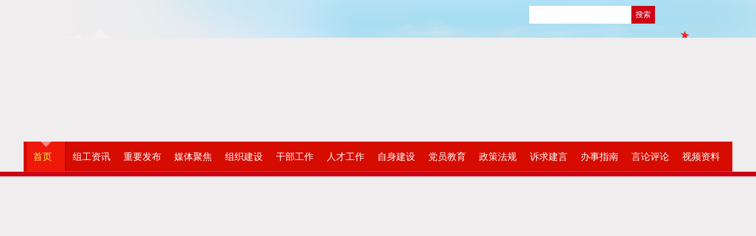

--- FILE ---
content_type: text/html;charset=UTF-8
request_url: http://www.gyzzb.gov.cn/gyzzb/article.html?id=18527
body_size: 10966
content:
<!DOCTYPE HTML>
<HTML>



   




























   
                                                                                                                                                                                    

                      
 

 

  


<HEAD>
<META content="text/html; charset=UTF-8" http-equiv=Content-Type>
<meta name="renderer" content="webkit">
<META name="copyright" content="    		Copyright (c) 2016 www.gyzzb.gov.cn All Right Reserved. 
	">
<META name="description" content="    		中共广元市委组织部 
	">

<TITLE>全市公务员工作调研座谈会召开-    		中共广元市委组织部 
	</TITLE>
<META content="text/html; charset=UTF-8" http-equiv=Content-Type>
<META name="keywords" content="    		中共广元市委组织部 
	,">
<link href="css/css.css" rel="stylesheet" type="text/css">
<link href="css/nmg.css" rel="stylesheet" type="text/css">

<link href="css/list.css" rel="stylesheet" type="text/css">
<style>
	.gbookShow{}
	.gbookShow_user{ background:url(images/gyzzb/liuyan.png) no-repeat 20px center; padding:0 0 10px 100px; border-bottom:1px solid #ccc;}
	.gbookShow_user p{ color:#A02933; font-size:18px; line-height:40px}
	.gbookShow_user div{ font-size:12px; color:#5F5E5E; text-indent:4em}
</style>


<!-- 解决农民工党建园地与组织部网站使用同一个后台，list.html、article.html的宽度、样式不一致做判断 使用nmg_XXXX.html页面，首页使用index_nmg.html -->


	<div id="head_01">

    <form id="nav_right" action="search.html" method="post">
				
<input name="token_search_form" type="hidden" value="jews2026011925343">
 <input type="hidden" name="acts" value ="form"/> 
        <input type="text" id="keywords" name="keywords"/>
        <input type="submit" value="搜索" id="search_btn"/>
    </form>
	
    <div id="nav">
        <div id="nav_container">
            <ul>
                <li><a href="index.html" target="_self" class="shouye">首页</a></li> 
                <li><a href="list.html?cls1=1&cls2=12" target="_self">组工资讯</a></li>   
                <li><a href="list.html?cls1=2&cls2=13" target="_self">重要发布</a></li>
				 <li><a href="list.html?cls1=10&cls2=21" target="_self">媒体聚焦</a></li>
                <li><a href="list.html?cls1=4&cls2=15" target="_self">组织建设</a></li>
                <li><a href="list.html?cls1=3&cls2=14" target="_self">干部工作</a></li>
                <li><a href="list.html?cls1=5&cls2=16" target="_self">人才工作</a></li>
				 <li><a href="list.html?cls1=6&cls2=61" target="_self">自身建设</a></li>
                <li><a href="list.html?cls1=7&cls2=17" target="_self">党员教育</a></li>   
				<li><a href="list_bz.html?cls1=34&cls2=35" target="_self">政策法规</a></li>
                <li><a href="mail_all.html?mtype=sqjy" target="_self">诉求建言</a></li>
                <li><a href="list.html?cls1=11&cls2=22" target="_self">办事指南</a></li>                 				
                <li><a href="box.html" target="_self">言论评论</a></li>
                <li><a href="list.html?cls1=9&cls2=20" target="_self">视频资料</a></li>         
            </ul>
        </div>
    </div>
</div>
<div id="line"></div>
<link href="static/share/share.min.css" rel="stylesheet" type="text/css">
<SCRIPT src="static/js/jquery-1.11.3.js"></SCRIPT>
<SCRIPT src="static/js/jewsfuction.js"></SCRIPT>
<script src="static/share/jquery.share.min.js"></script>
</HEAD>
<body style="width:100%;min-width:1200px;">




<div class="article_bg">
    <div class="article_contain" >
      <div class="article_head">  
       	您现在的位置：<a href="index.html">首页</a> - 公务员工作
    
  
</div>
      <div class="article_body">
        <h3>全市公务员工作调研座谈会召开</h3>
		<div style="font-size:20px; text-align:center; line-height:30px; margin-top:10px"></div>
		<div style="padding-top:20px; border-bottom:1px solid #ddd; margin:0 30px;height: 63px;">
			<div style="float:left">
				<h4>发布时间：2022-07-22&nbsp;&nbsp;来源：本网&nbsp;&nbsp;点击量：15200</h4>	
			</div>
			<div  style="float:right">
			 <!--<div class="bdsharebuttonbox">
		  <a href="#" class="bds_more" data-cmd="more"></a>
		  <a href="#" class="bds_qzone" data-cmd="qzone"></a>
		  <a href="#" class="bds_tsina" data-cmd="tsina"></a>
		  <a href="#" class="bds_tqq" data-cmd="tqq"></a>
		  <a href="#" class="bds_renren" data-cmd="renren"></a>
		  <a href="#" class="bds_weixin" data-cmd="weixin"></a>
		  </div>
		<script>window._bd_share_config={"common":{"bdSnsKey":{},"bdText":"","bdMini":"2","bdPic":"","bdStyle":"0","bdSize":"16"},"share":{},"image":{"viewList":["qzone","tsina","tqq","renren","weixin"],"viewText":"分享到：","viewSize":"16"},"selectShare":{"bdContainerClass":null,"bdSelectMiniList":["qzone","tsina","tqq","renren","weixin"]}};with(document)0[(getElementsByTagName('head')[0]||body).appendChild(createElement('script')).src='http://bdimg.share.baidu.com/static/api/js/share.js?v=89860593.js?cdnversion='+~(-new Date()/36e5)];</script>-->
		<div class="social-share di left" data-sites="wechat,weibo,qq,qzone"></div>

			</div>
		</div>						               
        <div class="article_text"><p style="margin-bottom:21px;text-indent:37px;text-autospace:ideograph-numeric;text-align:justify;text-justify:inter-ideograph;line-height:38px"><span style="font-family: 微软雅黑;font-size: 19px">7月21日，全市公务员工作调研座谈会召开，会议围绕深入学习贯彻全国全省全市组织部长会议和全国全省公务员工作推进会精神，聚焦公务员工作重点问题，交流经验做法，探讨方法对策。市委组织部副部长、公务员局局长牟科红出席，市委组织部部务委员李佳均主持会议。</span></p><p style="margin-bottom: 21px; text-align: center; line-height: 38px; text-indent: 0em;"><span style="font-family: 微软雅黑;font-size: 19px"><span style="font-family:微软雅黑"><img src="uploadfile/image/2022/2022072221272509.png" title="2022072221272509.png" alt="2022072221272509.png" width="750" height="500" border="0" vspace="0" style="width: 750px; height: 500px;"/></span></span></p><p style="margin-bottom:21px;text-indent:37px;text-autospace:ideograph-numeric;text-align:justify;text-justify:inter-ideograph;line-height:38px"><span style="font-family: 微软雅黑;font-size: 19px"><span style="font-family:微软雅黑">牟科红强调，公务员主管部门和公务员工作</span><span style="font-family:微软雅黑">“操盘手”要牢牢把握“三个贯彻始终”，推动公务员工作实现高质量发展。一是把讲政治贯穿始终。要切实提高政治站位，树立系统思维、全局观念，主动把工作放到市委市政府中心大局谋划思考，找准公务员工作的切入点、着力点、结合点,积极发挥服务保障作用,在推动全市经济社会高质量发展中展现新作为。要突出“稳”字当头，公务员工作关系干部群众的切身利益，任何一点“小失误”都可能引起“蝴蝶效应”，要时刻绷紧思想之弦，以“一失万无”的工作理念，从严从实从细抓好各项工作。二是把依法依规贯穿始终。要严格遵守《公务员法》及配套法规，切实增强制度意识、强化制度执行、严守制度红线，严格用《公务员法》及配套法规作决策、办事情、推工作，带动形成全体公务员自觉守法、用法、尊法的良好氛围。要充分结合实际，做好地方性、行业性配套政策的“立改废释”工作，及时跟进研究我市职务与职级并行、调任、转任、考核、奖励等相关配套办法，进一步健全公务员管理制度体系。三是把严格规范贯穿始终。要强化基础规范，紧扣基础业务单元，认真梳理公务员调动、遴选、晋升、登记等办理流程，全面摸清公务员队伍各项基础底数，建立完善各类工作台账，推动公务员工作基础更加扎实、程序更加规范、效能更加突出。</span></span></p><p style="margin-bottom:21px;text-indent:37px;text-autospace:ideograph-numeric;text-align:justify;text-justify:inter-ideograph;line-height:38px"><span style="font-family: 微软雅黑;font-size: 19px">会上，各县区和有关市级部门作了交流发言。</span></p><p><br/></p></div>
      </div>
	  
    </div>
</div>
	<div id="foot">
   	<div class="foot_in">
        <div class="foot_1">
            <script type="text/javascript">document.write(unescape("%3Cspan id='_ideConac' %3E%3C/span%3E%3Cscript src='http://dcs.conac.cn/js/23/339/0000/40232220/CA233390000402322200001.js' type='text/javascript'%3E%3C/script%3E"));</script>
            <a><img src="images/gyzzb/zg_80.png" /></a>
        </div> 
        <div class="foot_2">
		               <p>中共广元市委组织部   <a href="https://beian.miit.gov.cn/">蜀ICP备12009249号-1</a></p>
            <p>Copyright (c) 2016 www.gyzzb.gov.cn All Right Reserved.</p>  
            <p><a href="jewsadmin">地址</a>：广元市利州区人民路北段7号   <!--电话：$rs_footer[0].sys_tel--></p>	
			<p>
			  <a href="http://www.beian.gov.cn/portal/registerSystemInfo?recordcode=51080002000066" target="_blank"><img src="images/batb.png" style=" vertical-align:middle;"/>川公网安备 51080002000066号</a>
			</p>
			<script type="text/javascript">var cnzz_protocol = (("https:" == document.location.protocol) ? " https://" : " http://");document.write(unescape("%3Cspan id='cnzz_stat_icon_1261532524'%3E%3C/span%3E%3Cscript src='" + cnzz_protocol + "s11.cnzz.com/z_stat.php%3Fid%3D1261532524%26show%3Dpic' type='text/javascript'%3E%3C/script%3E"));</script>
		           </div> 
        <div class="foot_3">
        	<div style="display:none;">
            	<img src="images/gyzzb/ewm_Android.png" width="80"/>
                <br />
           	  APP安卓端
            </div>
        	
			<div style="margin-right:175px;">
            	<img src="images/gyxf.jpg"  width="80" />
                <br />
           		 广元先锋
            </div
			
        </div> 
    </div>         
</div>
<script src="static/js/js.js"></script>
<script>
  //获取和刷新验证码
	function get_Code() {
		var CodeFile = "static/jewsCode.jsp";
		if(document.getElementById("imgid"))
			document.getElementById("imgid").innerHTML = '<img src="'+CodeFile+'?t='+Math.random()+'" alt="点击刷新验证码" style="cursor:pointer;border:0;vertical-align:middle;" onclick="this.src=\''+CodeFile+'?t=\'+Math.random()" align=absmiddle/>'
	};
	
	$(".article_text img").on('error',function(){
		$(this).attr({"src":"images/nopic.jpg"})
	});
</script>
</BODY>
</HTML>

--- FILE ---
content_type: text/css
request_url: http://www.gyzzb.gov.cn/gyzzb/css/css.css
body_size: 11529
content:
/* 样式预定义 */
body{ font-family:"Microsoft YaHei","微软雅黑"; background:#fff; min-width:1200px}
body, dl, dd, p, h1, h2, h3, h4, h5, h6 {margin: 0}
ol, ul {margin: 0;padding: 0;list-style: none}
a {text-decoration: none;color: black}
img{border: none}
br{font-size: 0}
.h2,.h1{ width:100%; height:20px; overflow:hidden;}
.h1{ width:100%; height:0px; overflow:hidden;}

/* ads*/
.ads_contain{ width:1200px; margin:0 auto; padding:30px 0px; position:relative; overflow: hidden; }
.ads_left{ width:475px; float:left; height:400px;}
.ads_right{ width:410px; float:right; text-align:center; padding-right:80px; padding-top:30px; }
.ads_title{ color:#fff; font-size:30px; font-weight:bold; width:100%; border-bottom:1px solid #fff}
.ads_txt{ padding-top:10px;}
.ads_txt li{ float:left; width:33%; padding:14px 0px;}
.ads_txt li a{ display:inline-block; padding:8px; border-radius:4px; font-size:20px; cursor:pointer;}
.ads_txt li a.active{ background:#FF0;}

.city_infoLink{ width:233px; position:absolute; left:476px; top:200px; color:#fff; background:#008ae1; z-index:1000; padding:0px 10px 10px 10px; text-align:left; display:none}
.maptitle{ border-bottom:#66b9ed 1px solid; height:30px; line-height:30px; padding:6px 0px;}
.maptitle_r{ width:78px; float:right;}
.maptitle_r a{ background:#fff; line-height:20px; padding:0px 4px; float:left; display:block; font-size:12px; font-family:"宋体"; text-align:center; margin-top:6px;}
.maptitle_r img{ margin-left:6px;}
.maptitle #title{ font-size:20px;}

#countylist a { line-height:30px; padding-left:5px; display:block; font-family:"宋体"; height:30px; color:#fff; font-size:14px;}

/* view  */
.view_top1{ overflow:hidden; background:url(../images/gyzzb/gt_08.jpg) no-repeat right bottom; height:40px; line-height:40px;}
.view_top1 span,.view_top2 span{ float:left; width:124px; text-align:center; font-size:18px; font-weight:bold; cursor:pointer; }
.view_top1 span.active,.view_top2 span.active{ background:#de031d; color:white}
.view_top1 a,.view_top2 a{ float:right; margin-right:20px; font-size:12px; color:#666; font-family:"宋体"; line-height:40px;}
.view_top1 a{ line-height:30px;}
.view_top2{ height:40px; line-height:40px; background:url(../images/gyzzb/view2bg_22.jpg) repeat-x;}
.view_top3{ height:40px; line-height:40px; background:url(../images/gyzzb/vg_63.png) no-repeat 10px center #b91c23;}
.view_bottom{padding:10px 10px; font-size:14px; height:150px; overflow:hidden}
.view_bottom li{ overflow:hidden; padding-left:10px; background:url(../images/gyzzb/doc_17.jpg) left center no-repeat; line-height:30px; height:30px; vertical-align:top}
.view_bottom span{ float:left; font-size:14px; }
.view_bottom i{ float:right; font-size:12px; font-style:normal; color:#4b4b4b}
.view_tu{ padding-top:9px; overflow:hidden; height:104px; width:100%;}
.view_tu .tu{ float:left;}
.view_tu .tu img{ width:156px; height:102px}
.view_tu .txt{ float:right; width:410px; font-size:14px;}
.view_tu .title{ font-weight:bold; padding-bottom:8px; color:#242424}
.view_tu .title a:hover{ color:#F00;}
.view_tu .xq{ color:#cc0314; float:right; margin-top:-20px;}
.view_tu .content{ text-indent:2em; font-size:12px; color:#666}
.view_tu p{ text-indent:28px; font-size:14px; color:#666}
.view_tu p.title{ text-indent:0;}

/* focusBox */
.focusBox{ position: relative}
.focusBox .pic img{ display: block}
.focusBox .txt-bg{ position: absolute; top: 365px; z-index: 1; height: 50px; width:100%; background-color:#666; background: rgba(33,33,33,0.6); }
.focusBox .txt{ position: absolute; top: 365px; z-index: 2; height: 50px; width:100%; overflow:hidden}
.focusBox .txt li{ height:50px; line-height:30px; position:absolute}
.focusBox .txt li a{ display: block; color: white; padding: 0 0 0 10px; font-size: 16px; line-height:50px;}
.focusBox .num{ position: absolute; z-index: 3; top: 385px; right: 8px;}
.focusBox .num li{ float: left; width: 14px; height: 14px; line-height: 14px; text-align: center; cursor: pointer; color:white; background-color:#c7c7c7; border-radius:3%; padding:2px; margin-right:10px; color:#333; font-size:12px; text-align:center; color:white}
.focusBox .num li.on { background:#fff; color:red}

/* focusadv */
.focusadv{ position: relative}
.focusadv .pic img{ display: block}
.focusadv .hd{ position: absolute; z-index: 3; top: 65px; right: 8px;}
.focusadv .hd li{ float: left; width: 10px; height: 10px; line-height: 18px; text-align: center; cursor: pointer; color:white; background-color:#fff; border-radius:50%; margin-right:10px}
.focusadv .hd li.on { background:#fce930}

/* slideBox */
.slideBox{ overflow:hidden; zoom:1; padding:10px 42px; position:relative;}
.slideBox .sPrev,.slideBox .sNext{ position:absolute; left:5px; top:10px; display:block; width:30px; height:114px; border:1px solid #ddd; background:url(../images/icoLeft.gif) center center no-repeat #f4f4f4}
.slideBox .sNext{ left:auto; right:5px; background:url(../images/icoRight.gif) center center no-repeat #f4f4f4}
.slideBox .sPrev:hover,.slideBox .sNext:hover{ border-color:#f60}
.slideBox ul{ overflow:hidden; zoom:1}
.slideBox ul li{ margin:0 8px; float:left; _display:inline; overflow:hidden; text-align:center}
.slideBox ul li .pic{ text-align:center}
.slideBox ul li .pic img{ width:350px; height:110px; display:block; padding:2px; border:1px solid #ccc}
.slideBox ul li .pic a:hover img{ border-color:#999}

/* focusSP */
.focusSP { position: relative; width:386px; height:240px; overflow: hidden; }
.focusSP .pic img { width:386px; height:240px; display: block; }
.focusSP .prev,
.focusSP .next { width:34px; height:74px; position:absolute; top:84px; z-index:3; filter:alpha(opacity=20); -moz-opacity:.2; opacity:.2; -webkit-transition:All .5s ease;-moz-transition:All .5s ease;-o-transition:All .5s ease}
.focusSP .prev { background-image:url(../images/gyzzb/c.png); background-position:-83px 0; left:0; }
.focusSP .next { background-image:url(../images/gyzzb/c.png); background-position:-117px 0; right:0 }
.focusSP .prev:hover,
.focusSP .next:hover { filter:alpha(opacity=60); -moz-opacity:.6; opacity:.6 }

/* head */
#head_01{ width:100%; height:291px; background:url(../images/gyzzb/banner_02.jpg) center top no-repeat; margin:0 auto; position:relative;}
#nav_right{ position:absolute; top:10px; left:70%;text-align:right; background-color:white;overflow:hidden;}
#nav_right input{ vertical-align:middle; display:inline-block; border:none; padding:0px;}
#search_btn{ background-color:#cc0314; width:40px; height:30px; color:white}

/* nav */
#nav_container{ width:1200px; margin:0 auto; height:51px; background:url(../images/gyzzb/nav_bg_03.png); position:absolute; bottom:0px; left:50%; margin-left:-600px;}
#nav_container li{ float:left;}
#nav_container li a{ color:#fff; display:inline-block; line-height:51px; padding:0px 11px;}
#nav_container li a:hover{ color:#fff450;}
#nav_container li .shouye{ color:#fff450; background:url(../images/gyzzb/bb_03.png) no-repeat; padding-right:24px; margin-left:5px;}
#line{ width:100%; height:8px; background:#cc0314; margin:0 auto;}

/* body */
#body{ width:1200px; margin:0 auto; background-color:white;}
#body .h1{ height:5px;}

/* adv1 */
#adv1{ width:1200px; height:84px; margin:5px auto 0px;}

/* toutiao */
#toutiao{ width:1200px; margin:0 auto; padding-top:10px;}
#toutiao .title{ text-align:center; font-size:36px; font-weight:bold;}
#toutiao .title a:hover{ color:#006;}
#toutiao .txt{ padding-top:6px; text-indent:2em; font-size:14px; color:#555;}

/* body_01 */
#body_01{ margin-top:20px; overflow:hidden}
#body_01_left{ float:left; width:655px}
#body_01_left img{ width:655px; height:415px}
#body_01_right{ float:right; width:520px}

/* adv2 */
#adv2{ margin-top:10px; overflow:hidden;}
#adv2_focusBox.focusBox .pic img{ width:1200px; height:116px}
#adv2_focusBox.focusBox .num{ top:90px}
#adv2_focusBox.focusBox .num li{ border-radius:50%;}

/* body_02 */
#body_02{ margin-top:20px; overflow:hidden; width:1200px;}
#body_02_1{float:left; width:386px;}
#body_02_2{float:left; width:386px; margin-left:20px;}
#body_02_3{float:right; width:386px; margin-left:20px;}
#body_02 .view_tu .tu img{ width:124px; height:82px}
#body_02 .view_tu .txt{ float:right; width:250px; font-size:14px;}
#body_02 .view_tu{ padding-top:9px; overflow:hidden; height:88px; width:100%;}
#body_02 .view_top2{ height:40px; line-height:40px; background:#f1f1f1;}
#body_02 .view_top2 span.active{ background:url(../images/gyzzb/cd_60.png) no-repeat left center; color:#333; margin-left:15px;}


/* body_03 */
#body_03{ margin-top:10px; text-align:center; font-size:0; overflow:hidden; width:1200px; background:#f5f1f1}

/* body_04 */
#body_04{ margin-top:20px; overflow:hidden; width:1200px;}
#body_04_1{float:left; width:386px;}
#body_04_2{float:left; width:386px; margin-left:20px;}
#body_04_3{float:right; width:386px; margin-left:20px;}
#body_04 .view_tu .tu img{ width:124px; height:82px}
#body_04 .view_tu .txt{ float:right; width:250px; font-size:14px;}
#body_04 .view_tu{ padding-top:9px; overflow:hidden; height:88px; width:100%;}
#body_04 .view_top2{ height:40px; line-height:40px; background:#f1f1f1;}
#body_04 .view_top2 span.active{ background:url(../images/gyzzb/cd_60.png) no-repeat left center; color:#333; margin-left:15px;}

/* body_05 */
#body_05{ margin-top:20px; overflow:hidden; width:1200px;}
#body_05_1{float:left; width:386px;}
#body_05_2{float:left; width:386px; margin-left:20px;}
#body_05_3{float:right; width:386px; margin-left:20px;}
#body_05 .view_tu .tu img{ width:124px; height:82px}
#body_05 .view_tu .txt{ float:right; width:250px; font-size:14px;}
#body_05 .view_tu{ padding-top:9px; overflow:hidden; height:88px; width:100%;}
#body_05 .view_top2{ height:40px; line-height:40px; background:#f1f1f1;}
#body_05 .view_top2 span.active{ background:url(../images/gyzzb/cd_60.png) no-repeat left center; color:#333; margin-left:15px;}

/* body_06 */
#body_06{ margin-top:20px; overflow:hidden}
#body_06 a{ display:inline-block; float:left; margin-right:8px;}

/* body_07 */
#body_07{ margin:20px 0; padding:20px 50px; padding-left:140px; text-align:center; background:url(../images/gyzzb/link_71.png) no-repeat left top #f1f1f1; text-align:left; line-height:30px;}
#body_07 a{ display:inline-block; padding:0px 10px;}

/* body_08 */
#body_08{ margin-top:20px; overflow:hidden}
#body_08 a{ display:inline-block; float:left; margin-right:8px;}

/* foot */
#foot{ background-color:#cc0314;line-height:20px; text-align:left; width:100%; overflow:hidden; color:#fff; font-family:"宋体"; font-size:12px;}
.foot_in{ width:1200px; margin:0 auto; overflow:hidden; padding:30px 0px;}
.foot_1{ float:left; padding:0px 40px; border-right:1px solid #f97d81; margin-top:10px; width:250px}
.foot1 a,.foot_2 a{ color:white; display:inline-block;}
.foot_2{ float:left; padding:0px 40px 0px; border-right:1px solid #f97d81; width:350px}
.foot_3{ float:right; padding:0px 40px; text-align:center;width:350px}
.foot_3 div{ float:right; margin-right:67px;}

/* index_fixed */
.index_fixed{ position:fixed; width:110px; top:430px; right:1px; background-color:white; text-align:center}
.index_fixed_closed{ text-align:right; line-height:30px; font-size:15px;font-weight: bold;cursor:pointer; background-color:#cc0314; color:white; padding:0 10px}
.index_fixed p{ font-size:12px; padding:6px 0}
#go_top{ margin:10px 0; display:none}

--- FILE ---
content_type: text/css
request_url: http://www.gyzzb.gov.cn/gyzzb/css/nmg.css
body_size: 4007
content:
/* 样式预定义 */
body{ font-family:"Microsoft YaHei","微软雅黑"; min-width:1000px; background-color:#efedee}
body, dl, dd, p, h1, h2, h3, h4, h5, h6 {margin: 0}
ol, ul {margin: 0;padding: 0;list-style: none}
a {text-decoration: none;color: black}
img{border: none}
br{font-size: 0}
.left{ float:left}
.right{ float:right}

/* nav */
.nav{ width:1000px; background-color:#ae1d1c; margin:0 auto}
.nav_body{ width:1000px; margin:0 auto; height:50px; position:relative}
.nav_sub{ width:142px; text-align:center; float:left; position:relative; z-index:2}
.nav_1{ color:white; cursor:pointer; line-height:50px; height:50px; font-size:20px; overflow:hidden;}
.nav_sub1{position:absolute; z-index:1;top:50px;left:-1px;display:none;border:1px solid #ddd;box-sizing:border-box;width:150px; background:#ae1d1c;}
.nav_sub1>div{ position:relative}
.nav_2{ width:148px; background-color:#ae1d1c; cursor:pointer; height:32px; display:block; line-height:32px; color:#FFFFFF;}
.nav_2:hover{color:#00b645;}
.nav_sub2{ position:absolute; left:149px; top:-1px; display:none; border:1px solid #ccc; box-sizing:border-box; z-index:1}
.nav_3{ display:block; width:270px; background-color:#ae1d1c; line-height:32px;color:#FFFFFF;}
.nav_slides{ position:absolute; left:0; top:0; height:50px; width:109px; z-index:1}
.nav img{ width:200px}
.nav_1 a{ color:#FFF;}

/* focusBox */
.focusBox{ position: relative}
.focusBox .pic img{ display: block; width:100%; height:255px}
.focusBox .txt-bg{ position: absolute; top: 241px; z-index: 1; height: 40px; width:100%; background-color:#666; background: rgba(33,33,33,0.6); }
.focusBox .txt{ position: absolute; top: 241px; z-index: 2; height: 40px; width:100%; overflow:hidden}
.focusBox .txt li{ height:40px; line-height:40px; position:absolute}
.focusBox .txt li a{ display: block; color: white; padding: 0 0 0 10px; font-size: 16px}
.focusBox .num{ position: absolute; z-index: 3; top: 256px; right: 8px; }
.focusBox .num li{ float: left; width: 10px; height: 10px; cursor: pointer; color:white; background-color:white; border-radius:50%; margin-right:10px}
.focusBox .num li.on { background:red}

/* view_bottom */
.view_bottom{ margin:0px;}
.view_bottom li{ overflow:hidden; padding-left:25px; line-height:33px; vertical-align:top; font-size:16px; background:url(../images/nmg/dot.png) 10px center no-repeat; overflow:hidden;}
.view_bottom span{ float:left;overflow:hidden;text-overflow:ellipsis;white-space:nowrap;width:450px;}
.view_bottom i{ display:none; color:#585352; font-style:normal; float:right;}

/* nmg_pub */
.nmg_pub{ width:100%; height:50px; overflow:hidden; background:url(../images/nmg/nmg_02.png) no-repeat left top;}
.nmg_pub span{ line-height:45px; padding-left:30px; color:#FFFFFF; font-size:18px;}
.nmg_pub a{line-height:45px;color:#b51813; font-size:18px; padding-right:17px;}

/* nmg_pub_1 */
.nmg_pub_1{ width:100%; height:50px; overflow:hidden;background:url(../images/nmg/nmg_03.png) no-repeat bottom left;}
.nmg_pub_1 a{ font-size:21px; line-height:50px; color:#b51813; font-family:"宋体"; font-weight:bold;}

/* content */
.nmg_content{width:1000px; margin:0 auto; overflow:hidden; background:#FFFFFF; padding:5px;}

/* nmg_02 */
.nmg_02{width:1000px; margin:0 auto; overflow:hidden; margin-top:20px;}
.nmg_02 .box1{ width:490px;  height:300px;}
.nmg_02 .box2{ width:490px; margin-left:20px;}

/* nmg_03 */
.nmg_03{width:1000px; margin:0 auto; overflow:hidden; margin-top:20px;}
.nmg_03 .box1{ width:490px; height:241px;}
.nmg_03 .box2{ width:490px; margin-left:20px;height:241px;}

/* nmg_04 */
.nmg_04{  height:5px; margin:0 auto; margin-top:20px; background:#b51813;}


/* nmg_05 background:url(../images/nmg/nmg_04.png) no-repeat center top; */
.nmg_05{ width:100%; height:155px; margin:0 auto; margin-top:20px; background:FFFFFF;}
.nmg_05 .box1{ width:700px; margin:0 auto; height:155px;}
.nmg_05 .box1 p{ text-align:center; line-height:32px; font-size:18px;}






--- FILE ---
content_type: text/css
request_url: http://www.gyzzb.gov.cn/gyzzb/css/list.css
body_size: 3706
content:
.list_bg{ width:100%; height:auto; overflow:hidden; background:#efedee;}
.list_container{ width:1180px; margin:0 auto; overflow:hidden; padding:40px 10px 20px; background-color:white}
.list_left{ float:left;width:26%; overflow:hidden;}
.list_left>p{ text-indent:2em; padding:20px; border-top:1px solid #ddd}
.list_left h3{ font-size:16px; text-align:center; font-weight:400; height:36px; line-height:36px;}
.list_left h4{ text-align:center}
.list_left .view_bottom i{ display:none;}
.list_left .view_bottom{ background:#ebeef3;}
.list_left .focusSP{ height:220px;}
.list_left .focusSP .pic img { width:100%; height:220px; display: block; }

.list_left_phone h3{ width:30%; float:left; font-size:16px; font-weight:normal; overflow:hidden;}

.box .title{ height:48px; line-height:48px; margin-bottom:8px; text-align:center; background-color:#0790c5; font-size:16px; font-weight:400}
.box .title a{ color:white}
.box .content{ display:none}
.box .content li{ margin-bottom:8px; border:1px solid #FC9; height:34px; line-height:34px; text-align:center; }
.box .content a{ color:#666}
.list_right{ float:right; width:70%; border-top:5px solid #CC0314;} 
.divinfowai{ padding: 0 28px; background:url(../images/dot7.jpg) no-repeat 14px center; overflow:hidden; border-bottom:1px dashed #ccc;margin: 8px 0;}
.divinfoleft{ float:left; height:32px; width:80%;line-height:32px; font-size:16px;}
.divinfowai:hover font{ color:red;}
.divinforight{ float:right;height:32px; line-height:32px; color:#999}
.list_right h6{ text-align:center; font-weight:400; font-size:14px; margin-top:8px; overflow:hidden; width:100%; background:#eee; padding:10px 0px;}
.list_right h6 a{ display:inline-block; padding:4px 8px; border:1px solid #666; margin: 0 8px;}
.list_right input{ display:inline-block; padding: 4px 8px; margin: 0 8px 6px;}
.article_bg{ width:100%; height:auto; overflow:hidden; background:#efedee;}
.article_contain{ width:1180px; margin:0 auto; padding:40px 10px 20px; background-color:white}
.article_head{ border-top:5px solid #b91c23;height:44px; line-height:44px; padding-left:40px; background:url(../images/gyzzb/cd_60.png) no-repeat 20px center #f1f3f5; color:#555555; font-size:16px; font-weight:600}
.article_head a:hover{ color:red}
.article_body{border-top:none;padding:18px}
.article_body h3{ font-size:30px; text-align:center; line-height:40px; font-weight:800}
.article_body h4{ font-weight:400; line-height:40px; font-size:14px; }
.article_text{ margin:30px;}
.article_text td{border:1px solid #ccc;}
.article_body h6{text-align:center; font-size:16px; height:50px; line-height:50px; margin-top:10px; font-weight:400}
.article_body h6 a{ padding:4px 8px; margin-left:8px; border:1px solid #999;}
.article_body h6 a:hover{ color:#C30}


.divpicwai{ float:left;text-align:center; width:25%; padding-bottom:20px;}
.divpic img{ width:180px; height:130px;}
.divPictitle{padding:4px 10px 0px 10px ;font-size:12px;}

.list_num{  color:#666; margin:10px 0px; background:#FBFBFB; padding-left:20px;}
.list_num li{ line-height:30px; font-size:14px;}
.list_num li i{ float:right; font-style:normal; padding-right:30px; font-size:12px;}
.list_num_title{ height:36px; background:#CC0314; margin-top:10px; color:#fff; padding-left:20px;}
.list_num_title span{ padding-left:20px; background:url(../images/gyzzb/vg_63.png) no-repeat left center; line-height:36px;}
.list_num_title a{ color:#fff; font-size:14px; float:right; line-height:36px;}

.nav_show{ width:65%; height:40px; float:right;  line-height:36px; text-align:center; font-size:14px; background: #f1f3f5;}
.nav_show .nav_show_active{ color:#FC0000;}

#dzfl{ width:28%; float:left; font-size:14px;}

--- FILE ---
content_type: application/javascript
request_url: http://www.gyzzb.gov.cn/gyzzb/static/js/js.js
body_size: 1432
content:
$(function(){
	//头部星期显示
	var newDate = new Date();
	var riqi='';
	riqi+=newDate.getFullYear()+"年";
	riqi+=(newDate.getMonth()+1)+"月";
	riqi+=newDate.getDate()+"日";
	$("#riqi").text(riqi);
	var xingqi=['星期日','星期一','星期二','星期三','星期四','星期五','星期六'];
	$("#xingqi").text(xingqi[newDate.getDay()]);	
	
	//导航
	$("#nav_left_01 a:gt(0)").hover(function(){
		$(this).addClass("active").siblings().removeClass("active");	
		$("#nav_left_02 div").hide().eq( $(this).index() ).slideDown();
	},function(){
		$(this).siblings().removeClass("active");
		$("#nav_left_02 div").hide();		
	});	
	$("#nav_left_02 div").hover(function(){
		$(this).show();	
	},function(){
		$(this).slideUp()	
	});	
})
//加入收藏
function AddFavorite(sURL, sTitle) {
		sURL = encodeURI(sURL); 
	try{   
		window.external.addFavorite(sURL, sTitle);   
	}catch(e) {   
		try{   
			window.sidebar.addPanel(sTitle, sURL, "");   
		}catch (e) {   
			alert("加入收藏失败，请使用Ctrl+D进行添加,或手动在浏览器里进行设置.");
		}   
	}
};
//设为首页
function SetHome(url){
	if (document.all) {
		document.body.style.behavior='url(#default#homepage)'; 
		   document.body.setHomePage(url);
	}else{ 
		alert("您好,您的浏览器不支持自动设置页面为首页功能,请您手动在浏览器里设置该页面为首页!"); 
	}
};


--- FILE ---
content_type: application/javascript
request_url: http://www.gyzzb.gov.cn/gyzzb/static/js/jewsfuction.js
body_size: 3270
content:
//删除确定
function ConfirmDel()
{
   if(confirm("如果“确定”可能会造成数据不可逆转或永久丢失！\n确定要执行此操作吗？"))
     return true;
   else
     return false;
}

//全选表单
function CheckAll(form)
  {
  for (var i=0;i<form.elements.length;i++)
    {
    var e = form.elements[i];
    if (e.Name != "chkAll")
       e.checked = form.chkAll.checked;
    }
  }

//-帮助显示隐藏层
function change(x) {document.getElementById(x).style.display ="none";}
function onClickbox(y){document.getElementById(y).style.display ="";}
function onMouseOutbox(z){document.getElementById(z).style.display ="none";}
function onMouseOverbox(a){document.getElementById(a).style.display ="";}
////帮助显示隐藏层


//选项卡JS
function ewsnTabs(tabObj,obj){
var tabList = document.getElementById(tabObj).getElementsByTagName("li");
for(i=0; i <tabList.length; i++)
{
if (tabList[i].id == obj.id)
{
   document.getElementById(tabObj+"_Title"+i).className = "active";
      document.getElementById(tabObj+"_Content"+i).style.display = "block";
}else{
   document.getElementById(tabObj+"_Title"+i).className = "normal";
   document.getElementById(tabObj+"_Content"+i).style.display = "none";
}
}
}
//选项卡JS


///弹出IDV------------------------
function showDiv(){
document.getElementById('popDiv').style.display='block';
document.getElementById('popIframe').style.display='block';
document.getElementById('bg').style.display='block';
}
function closeDiv(){
document.getElementById('popDiv').style.display='none';
document.getElementById('bg').style.display='none';
document.getElementById('popIframe').style.display='none';

}
///弹出IDV------------------------END------


//打印指定区域  使用时，将页面内要打印的内容加入中间<!--startprint1-->XXXXX<!--endprint1-->，再加个打印按纽 onclick=preview(1)
function preview(oper) {
 if (oper < 10){
 bdhtml=window.document.body.innerHTML;//获取当前页的html代码
 sprnstr="<!--startprint"+oper+"-->";//设置打印开始区域
 eprnstr="<!--endprint"+oper+"-->";//设置打印结束区域
 prnhtml=bdhtml.substring(bdhtml.indexOf(sprnstr)+18); //从开始代码向后取html
 prnhtml=prnhtml.substring(0,prnhtml.indexOf(eprnstr));//从结束代码向前取html
 window.document.body.innerHTML=prnhtml;
 window.print();
 window.document.body.innerHTML=bdhtml;
 }
  else{
 window.print();
 }
}


//获取和刷新验证码
function get_Code() {
	var CodeFile = "../../static/jewsCode.jsp";
	if(document.getElementById("imgid"))
		document.getElementById("imgid").innerHTML = '<img src="'+CodeFile+'?t='+Math.random()+'" alt="点击刷新验证码" style="cursor:pointer;border:0;vertical-align:middle;" onclick="this.src=\''+CodeFile+'?t=\'+Math.random()" align=absmiddle/>'
}

/*
根据对象当前的属性，改变对象的显示状态
*/
function onClickDiv(DivId)
//{
  //if(document.all[DivId].style.display=='none')
   { document.all[DivId].style.display=''; }
   //else
   //{ document.all[DivId].style.display='none'; }
   //return 0;
//}
function onClickDivHidd(DivId)//隐藏对象
{
  document.all[DivId].style.display='none';
}
